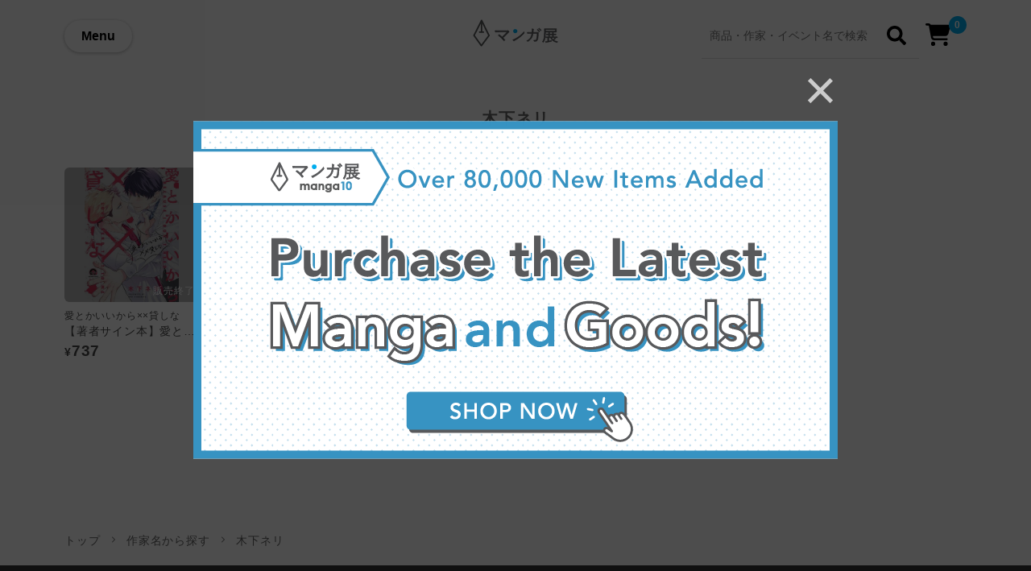

--- FILE ---
content_type: application/javascript; charset=UTF-8
request_url: https://www.manga10.com/_nuxt/a8f78a0.js
body_size: 1320
content:
(window.webpackJsonp=window.webpackJsonp||[]).push([[12],{1242:function(t,e,r){"use strict";r.r(e);r(18);var n=r(16),o=r(93),c=r(8),l=r(9),f=r(11),h=r(13),y=r(6),d=r(12),v=(r(28),r(17),r(10)),m=r(112),O=r(571),j=r(569),w=r(573),k=r(844);function P(t){var e=function(){if("undefined"==typeof Reflect||!Reflect.construct)return!1;if(Reflect.construct.sham)return!1;if("function"==typeof Proxy)return!0;try{return Boolean.prototype.valueOf.call(Reflect.construct(Boolean,[],(function(){}))),!0}catch(t){return!1}}();return function(){var r,n=Object(y.a)(t);if(e){var o=Object(y.a)(this).constructor;r=Reflect.construct(n,arguments,o)}else r=n.apply(this,arguments);return Object(h.a)(this,r)}}var R=function(t,e,r,desc){var n,o=arguments.length,c=o<3?e:null===desc?desc=Object.getOwnPropertyDescriptor(e,r):desc;if("object"===("undefined"==typeof Reflect?"undefined":Object(d.a)(Reflect))&&"function"==typeof Reflect.decorate)c=Reflect.decorate(t,e,r,desc);else for(var i=t.length-1;i>=0;i--)(n=t[i])&&(c=(o<3?n(c):o>3?n(e,r,c):n(e,r))||c);return o>3&&c&&Object.defineProperty(e,r,c),c},_=function(t){Object(f.a)(h,t);var e,r=P(h);function h(){return Object(c.a)(this,h),r.apply(this,arguments)}return Object(l.a)(h,[{key:"head",value:function(){var title="作家名から探す";return{title:"作家名から探す",meta:Object(o.a)(Object(j.b)({title:title})),__dangerouslyDisableSanitizers:["script"],script:[Object(j.a)({title:title,url:"https://www.manga10.com"})]}}},{key:"asyncData",value:(e=Object(n.a)(regeneratorRuntime.mark((function t(e){var r,n,o;return regeneratorRuntime.wrap((function(t){for(;;)switch(t.prev=t.next){case 0:return r=e.$axios,n=e.query,o={orderby:"kana",page:n.page||1,page_size:1e3},t.t0=JSON.stringify(n),t.next=5,r.$get("/api/shop/author/",{params:o});case 5:return t.t1=t.sent,t.abrupt("return",{pageKey:t.t0,responseData:t.t1});case 7:case"end":return t.stop()}}),t)}))),function(t){return e.apply(this,arguments)})},{key:"authorPaginator",get:function(){return this.$data.responseData?new O.a({paginatorData:this.$data.responseData.paginator,itemClass:m.a,router:this.$router,extraQuery:{mode:"schedule"}}):null}},{key:"authors",get:function(){return O.a.getItemsOfPaginator(this.authorPaginator)}},{key:"breadclumbLinks",get:function(){return[{label:"作家名で探す",route:{name:"ip"}}]}}]),h}(v.Vue),D=_=R([Object(v.Component)({components:{Pagination:w.a,InitialLetterGroup:k.a},watchQuery:!0})],_),x=r(15),component=Object(x.a)(D,(function(){var t=this,e=t.$createElement,r=t._self._c||e;return r("div",[r("Container",[r("LeftPageTitle",[t._v("作家名から探す")]),t._v(" "),t.authors?r("InitialLetterGroup",{attrs:{categories:t.authors}}):t._e(),t._v(" "),t.authorPaginator.totalPages>1?r("div",[r("Pagination",{key:t.pageKey,attrs:{paginator:t.authorPaginator}})],1):t._e()],1),t._v(" "),r("Breadcrumb",{staticClass:"has-margin-top",attrs:{links:t.breadclumbLinks}})],1)}),[],!1,null,null,null);e.default=component.exports}}]);

--- FILE ---
content_type: image/svg+xml
request_url: https://d1qjlssvz4u32r.cloudfront.net/media/uploads/site-1/brand-logo/toreota-logo-white.svg
body_size: 1341
content:
<?xml version="1.0" encoding="UTF-8"?>
<svg xmlns="http://www.w3.org/2000/svg" width="300" height="77" version="1.1" viewBox="0 0 300 77">
  <!-- Generator: Adobe Illustrator 28.6.0, SVG Export Plug-In . SVG Version: 1.2.0 Build 709)  -->
  <g>
    <g id="_レイヤー_1" data-name="レイヤー_1">
      <polygon points="57.2 53.9 48.9 53.9 48.9 56.8 51.6 56.8 51.6 70.8 54.5 70.8 54.5 56.8 57.2 56.8 57.2 53.9" fill="#fff"/>
      <path d="M86.1,19.5c-3.3-1.5-5.9-5.8-7.1-11.5v-.2s0,.2,0,.2c-1.2,5.7-3.9,10-7.1,11.5h0s0,0,0,0c3.3,1.5,5.9,5.8,7.1,11.5v.2s0-.2,0-.2c1.2-5.7,3.9-10,7.1-11.5h0s0,0,0,0Z" fill="#fff"/>
      <path d="M99.3,33.8c-2.7-1.3-4.9-4.9-5.9-9.6v-.2s0,.2,0,.2c-1,4.7-3.2,8.3-5.9,9.6h0s0,0,0,0c2.7,1.3,4.9,4.9,5.9,9.6v.2s0-.2,0-.2c1-4.7,3.2-8.3,5.9-9.6h0s0,0,0,0Z" fill="#fff"/>
      <path d="M71.8,31.5c-6.2,0-11.4,4.7-12.1,10.7h-13.2c-.2-1.4-.6-2.7-1.2-3.9l1.4-.3c.5-.1.9-.4,1.2-.8.3-.4.4-1,.3-1.5l-5.7-27.9c-.1-.5-.4-.9-.8-1.2-.4-.3-1-.4-1.5-.3l-18.9,3.9h0c-1,.2-1.7,1.2-1.5,2.3l.2.8-15.3,10.1c-.4.3-.7.7-.8,1.2-.1.5,0,1,.3,1.5l15.7,23.8c.3.4.7.7,1.2.8.1,0,.3,0,.4,0,.4,0,.7-.1,1.1-.3l1.2-.8c2.1,3.7,6.1,6.3,10.7,6.3s11.4-4.7,12.1-10.7h13.2c.7,6,5.9,10.7,12.1,10.7s12.2-5.5,12.2-12.2-5.5-12.2-12.2-12.2ZM22.9,12.9l16.9-3.5,5.3,25.9-1.6.3c-2.2-2.5-5.5-4.1-9.2-4.1s-5.2.9-7.2,2.4l-4.3-21h0ZM22.1,43.7c0,1.1.2,2.1.4,3.1l-.8.5L7.1,25.2h0s0,0,0,0l13.4-8.9,4.1,20c-1.6,2-2.5,4.6-2.5,7.4ZM34.4,52.9c-5.1,0-9.3-4.2-9.3-9.3s4.2-9.3,9.3-9.3,9.3,4.2,9.3,9.3-4.2,9.3-9.3,9.3ZM71.8,52.9c-5.1,0-9.3-4.2-9.3-9.3s4.2-9.3,9.3-9.3,9.3,4.2,9.3,9.3-4.2,9.3-9.3,9.3Z" fill="#fff"/>
      <path d="M123.4,62.6c.7,2.7-.9,5.5-3.5,6.2-2.6.7-5.3-1.1-6-3.8l-10-39.9c-.7-2.7.9-5.5,3.5-6.2,2.6-.6,5.3,1.1,6,3.8l2.9,11.3c5.6.9,11.2.7,16.6-.7,2.5-.6,4.9-1.6,7.2-2.7.4-.2.8-.3,1.1-.4,2.5-.6,5,1.1,5.7,3.7.4,1.5,0,2.9-.8,4.1-1.9,2.3-7,4-9.9,4.7-5,1.3-12.2,2.3-17.4,1.7l4.5,18.1h0s0,0,0,0Z" fill="#fff"/>
      <path d="M184.3,27.5c0-1.2,0-2.6.4-3.7.6-1.3,1.8-2.1,3.1-2.3,2.3-.4,4.6,1.1,5.1,3.4.6,3.5.1,8.1-.6,11.6-.9,4.6-3,9-5.9,12.6-3.2,4-7.4,7-12.1,9-3.2,1.4-6.4,2.6-9.8,3.2-2.8.5-5.6-.5-6.1-3.6l-6.1-34.5c-.4-2.4,1-4.8,3.6-5.3,2.5-.4,4.7,1.3,5.2,3.7l5.3,29.9c12.1-3.5,18.3-11.2,17.9-24h0s0,0,0,0Z" fill="#fff"/>
      <path d="M242.2,16.3c2.4,0,4.4,2.2,4.3,4.6-.1,2.5-2.2,4.4-4.6,4.3l-5-.2-.3,25.2c0,2.5-2.3,4.5-4.7,4.4-2.5-.1-4.4-2.2-4.3-4.7l.4-25.2h-2.8c-1.4,6.3-4,12.6-8.2,17.7-2.9,3.5-7.9,7.4-12.3,8.5-.5.2-1.1.3-1.7.2-2.4,0-4-2.5-3.9-4.7.1-2.6,2.2-3.6,4.3-4.6,5.3-2.4,9.4-6.9,11.4-12.4.6-1.7,1.1-3.5,1.5-5.3l-11.1-.5c-2.5-.1-4.4-2.2-4.3-4.6,0-2.4,2.2-4.4,4.6-4.3l22.2.9v-3.5c0-2.5,2.3-4.6,4.9-4.5,2.7.1,4.5,2.3,4.5,4.9v3.5s5.2.2,5.2.2h0s0,0,0,0Z" fill="#fff"/>
      <path d="M284.4,37.1l-19.2-2.6c-2,4.2-5.6,7.9-9.6,10.2-1.6.9-3.6,2-5.4,1.7-2.3-.3-3.9-2.8-3.6-5,.3-2.1,1.7-3,3.4-3.9,3.4-1.8,6.1-4.6,7.9-8.1,1.3-2.4,2.5-4.6,5.7-4.1l25.7,3.5c4.1.6,5,2.9,4.4,6.7-.7,5.1-2.7,10.9-4.8,15.6l1.3.6c1.7.8,2.8,2.8,2.5,4.7-.3,2.3-2.7,4.1-5,3.8-.4,0-.7-.1-1-.3l-2.1-.9c-2.8,4-6.5,7.2-11,8.9-4.5,1.7-8.3,1.6-12.4,1.1-4.6-.6-9.1-2.2-12.8-4.9-.3-.3-.7-.6-1-.9-.8-1-1.2-2.1-1.1-3.3.3-2.4,2.6-4.2,5-3.9,1.5.2,3,1.2,4.3,1.9,2.3,1.3,5,2.1,7.6,2.5,5.2.7,10-1,13.4-4.9l-12.4-5.1c-1.7-.7-2.9-2.6-2.6-4.5.4-2.7,3.2-4.4,5.7-3.4l13.9,5.7c1.5-3.6,2.5-7.2,3.2-11h0s0,0,0,0c0,0,0,0,0,0Z" fill="#fff"/>
    </g>
  </g>
</svg>